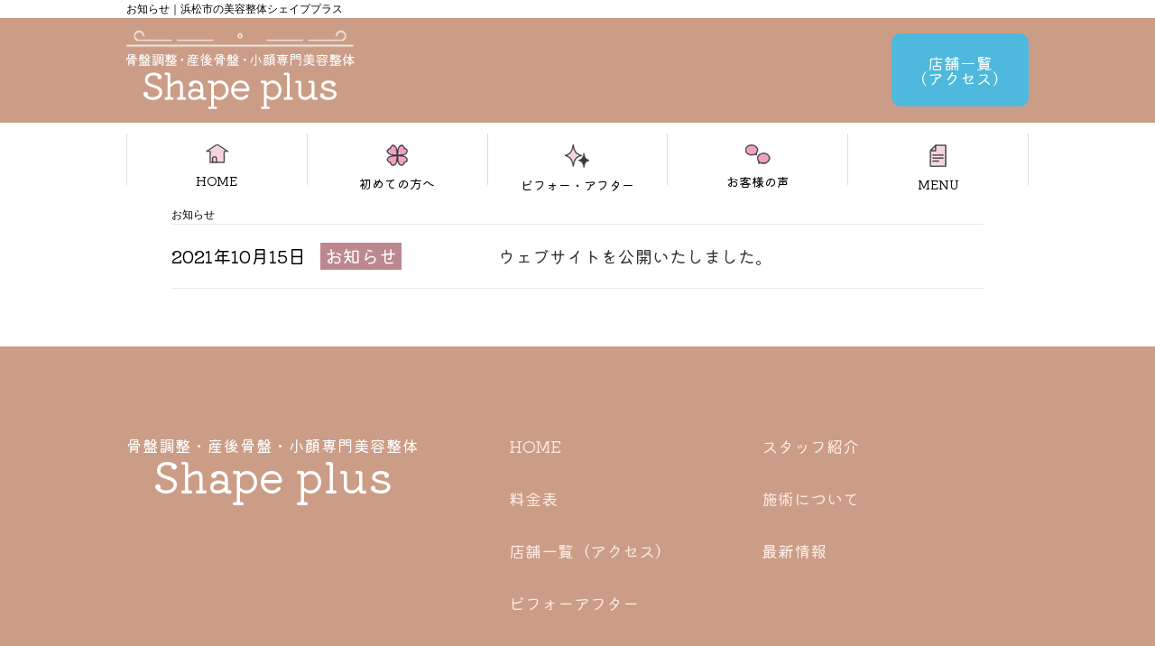

--- FILE ---
content_type: text/html; charset=UTF-8
request_url: https://shapeplus.jp/category/news/information/
body_size: 7325
content:
<!DOCTYPE html>
<html lang="ja"
	prefix="og: https://ogp.me/ns#" >
<head>
	<meta charset="UTF-8">
	
	<meta name="viewport" content="width=device-width">
    
		<!-- All in One SEO 4.1.5.3 -->
		<title>お知らせ | 浜松市で口コミ評判の美容整体シェイププラス </title>
		<meta name="description" content="【土日祝営業、P有】静岡県浜松市で口コミ評判の整体院。病院や他の整体に行っても良くならない症状に対し、骨格・骨盤矯正×姿勢矯正×深層筋調整で根本改善施術を行います。美容整体シェイププラス" />
		<meta name="robots" content="max-image-preview:large" />
		<link rel="canonical" href="https://shapeplus.jp/category/news/information/" />
		<script type="application/ld+json" class="aioseo-schema">
			{"@context":"https:\/\/schema.org","@graph":[{"@type":"WebSite","@id":"https:\/\/shapeplus.jp\/#website","url":"https:\/\/shapeplus.jp\/","name":"shape plus","description":"Just another WordPress site","inLanguage":"ja","publisher":{"@id":"https:\/\/shapeplus.jp\/#organization"}},{"@type":"Organization","@id":"https:\/\/shapeplus.jp\/#organization","name":"shape plus","url":"https:\/\/shapeplus.jp\/"},{"@type":"BreadcrumbList","@id":"https:\/\/shapeplus.jp\/category\/news\/information\/#breadcrumblist","itemListElement":[{"@type":"ListItem","@id":"https:\/\/shapeplus.jp\/#listItem","position":1,"item":{"@type":"WebPage","@id":"https:\/\/shapeplus.jp\/","name":"\u30db\u30fc\u30e0","description":"\u3010\u571f\u65e5\u795d\u55b6\u696d\u3001P\u6709\u3011\u9759\u5ca1\u770c\u6d5c\u677e\u5e02\u3067\u53e3\u30b3\u30df\u8a55\u5224\u306e\u6574\u4f53\u9662\u3002\u75c5\u9662\u3084\u4ed6\u306e\u6574\u4f53\u306b\u884c\u3063\u3066\u3082\u826f\u304f\u306a\u3089\u306a\u3044\u75c7\u72b6\u306b\u5bfe\u3057\u3001\u9aa8\u683c\u30fb\u9aa8\u76e4\u77ef\u6b63\u00d7\u59ff\u52e2\u77ef\u6b63\u00d7\u6df1\u5c64\u7b4b\u8abf\u6574\u3067\u6839\u672c\u6539\u5584\u65bd\u8853\u3092\u884c\u3044\u307e\u3059\u3002\u7f8e\u5bb9\u6574\u4f53\u30b7\u30a7\u30a4\u30d7\u30d7\u30e9\u30b9","url":"https:\/\/shapeplus.jp\/"},"nextItem":"https:\/\/shapeplus.jp\/category\/news\/#listItem"},{"@type":"ListItem","@id":"https:\/\/shapeplus.jp\/category\/news\/#listItem","position":2,"item":{"@type":"WebPage","@id":"https:\/\/shapeplus.jp\/category\/news\/","name":"\u6700\u65b0\u60c5\u5831","description":"\u3010\u571f\u65e5\u795d\u55b6\u696d\u3001P\u6709\u3011\u9759\u5ca1\u770c\u6d5c\u677e\u5e02\u4e2d\u533a\u3067\u53e3\u30b3\u30df\u8a55\u5224\u306e\u6574\u4f53\u9662\u3002\u75c5\u9662\u3084\u4ed6\u306e\u6574\u4f53\u306b\u884c\u3063\u3066\u3082\u826f\u304f\u306a\u3089\u306a\u3044\u75c7\u72b6\u306b\u5bfe\u3057\u3001\u9aa8\u683c\u30fb\u9aa8\u76e4\u77ef\u6b63\u00d7\u59ff\u52e2\u77ef\u6b63\u00d7\u6df1\u5c64\u7b4b\u8abf\u6574\u3067\u6839\u672c\u6539\u5584\u65bd\u8853\u3092\u884c\u3044\u307e\u3059\u3002\u7f8e\u5bb9\u6574\u4f53\u30b7\u30a7\u30a4\u30d7\u30d7\u30e9\u30b9","url":"https:\/\/shapeplus.jp\/category\/news\/"},"nextItem":"https:\/\/shapeplus.jp\/category\/news\/information\/#listItem","previousItem":"https:\/\/shapeplus.jp\/#listItem"},{"@type":"ListItem","@id":"https:\/\/shapeplus.jp\/category\/news\/information\/#listItem","position":3,"item":{"@type":"WebPage","@id":"https:\/\/shapeplus.jp\/category\/news\/information\/","name":"\u304a\u77e5\u3089\u305b","description":"\u3010\u571f\u65e5\u795d\u55b6\u696d\u3001P\u6709\u3011\u9759\u5ca1\u770c\u6d5c\u677e\u5e02\u4e2d\u533a\u3067\u53e3\u30b3\u30df\u8a55\u5224\u306e\u6574\u4f53\u9662\u3002\u75c5\u9662\u3084\u4ed6\u306e\u6574\u4f53\u306b\u884c\u3063\u3066\u3082\u826f\u304f\u306a\u3089\u306a\u3044\u75c7\u72b6\u306b\u5bfe\u3057\u3001\u9aa8\u683c\u30fb\u9aa8\u76e4\u77ef\u6b63\u00d7\u59ff\u52e2\u77ef\u6b63\u00d7\u6df1\u5c64\u7b4b\u8abf\u6574\u3067\u6839\u672c\u6539\u5584\u65bd\u8853\u3092\u884c\u3044\u307e\u3059\u3002\u7f8e\u5bb9\u6574\u4f53\u30b7\u30a7\u30a4\u30d7\u30d7\u30e9\u30b9","url":"https:\/\/shapeplus.jp\/category\/news\/information\/"},"previousItem":"https:\/\/shapeplus.jp\/category\/news\/#listItem"}]},{"@type":"CollectionPage","@id":"https:\/\/shapeplus.jp\/category\/news\/information\/#collectionpage","url":"https:\/\/shapeplus.jp\/category\/news\/information\/","name":"\u304a\u77e5\u3089\u305b | \u6d5c\u677e\u5e02\u4e2d\u533a\u3067\u53e3\u30b3\u30df\u8a55\u5224\u306e\u7f8e\u5bb9\u6574\u4f53\u30b7\u30a7\u30a4\u30d7\u30d7\u30e9\u30b9","description":"\u3010\u571f\u65e5\u795d\u55b6\u696d\u3001P\u6709\u3011\u9759\u5ca1\u770c\u6d5c\u677e\u5e02\u4e2d\u533a\u3067\u53e3\u30b3\u30df\u8a55\u5224\u306e\u6574\u4f53\u9662\u3002\u75c5\u9662\u3084\u4ed6\u306e\u6574\u4f53\u306b\u884c\u3063\u3066\u3082\u826f\u304f\u306a\u3089\u306a\u3044\u75c7\u72b6\u306b\u5bfe\u3057\u3001\u9aa8\u683c\u30fb\u9aa8\u76e4\u77ef\u6b63\u00d7\u59ff\u52e2\u77ef\u6b63\u00d7\u6df1\u5c64\u7b4b\u8abf\u6574\u3067\u6839\u672c\u6539\u5584\u65bd\u8853\u3092\u884c\u3044\u307e\u3059\u3002\u7f8e\u5bb9\u6574\u4f53\u30b7\u30a7\u30a4\u30d7\u30d7\u30e9\u30b9","inLanguage":"ja","isPartOf":{"@id":"https:\/\/shapeplus.jp\/#website"},"breadcrumb":{"@id":"https:\/\/shapeplus.jp\/category\/news\/information\/#breadcrumblist"}}]}
		</script>
		<!-- All in One SEO -->

<link href='https://fonts.gstatic.com' crossorigin='anonymous' rel='preconnect' />
<link rel="alternate" type="application/rss+xml" title="shape plus &raquo; フィード" href="https://shapeplus.jp/feed/" />
<link rel="alternate" type="application/rss+xml" title="shape plus &raquo; コメントフィード" href="https://shapeplus.jp/comments/feed/" />
<link rel="alternate" type="application/rss+xml" title="shape plus &raquo; お知らせ カテゴリーのフィード" href="https://shapeplus.jp/category/news/information/feed/" />
<style id='wp-img-auto-sizes-contain-inline-css' type='text/css'>
img:is([sizes=auto i],[sizes^="auto," i]){contain-intrinsic-size:3000px 1500px}
/*# sourceURL=wp-img-auto-sizes-contain-inline-css */
</style>
<style id='wp-emoji-styles-inline-css' type='text/css'>

	img.wp-smiley, img.emoji {
		display: inline !important;
		border: none !important;
		box-shadow: none !important;
		height: 1em !important;
		width: 1em !important;
		margin: 0 0.07em !important;
		vertical-align: -0.1em !important;
		background: none !important;
		padding: 0 !important;
	}
/*# sourceURL=wp-emoji-styles-inline-css */
</style>
<style id='wp-block-library-inline-css' type='text/css'>
:root{--wp-block-synced-color:#7a00df;--wp-block-synced-color--rgb:122,0,223;--wp-bound-block-color:var(--wp-block-synced-color);--wp-editor-canvas-background:#ddd;--wp-admin-theme-color:#007cba;--wp-admin-theme-color--rgb:0,124,186;--wp-admin-theme-color-darker-10:#006ba1;--wp-admin-theme-color-darker-10--rgb:0,107,160.5;--wp-admin-theme-color-darker-20:#005a87;--wp-admin-theme-color-darker-20--rgb:0,90,135;--wp-admin-border-width-focus:2px}@media (min-resolution:192dpi){:root{--wp-admin-border-width-focus:1.5px}}.wp-element-button{cursor:pointer}:root .has-very-light-gray-background-color{background-color:#eee}:root .has-very-dark-gray-background-color{background-color:#313131}:root .has-very-light-gray-color{color:#eee}:root .has-very-dark-gray-color{color:#313131}:root .has-vivid-green-cyan-to-vivid-cyan-blue-gradient-background{background:linear-gradient(135deg,#00d084,#0693e3)}:root .has-purple-crush-gradient-background{background:linear-gradient(135deg,#34e2e4,#4721fb 50%,#ab1dfe)}:root .has-hazy-dawn-gradient-background{background:linear-gradient(135deg,#faaca8,#dad0ec)}:root .has-subdued-olive-gradient-background{background:linear-gradient(135deg,#fafae1,#67a671)}:root .has-atomic-cream-gradient-background{background:linear-gradient(135deg,#fdd79a,#004a59)}:root .has-nightshade-gradient-background{background:linear-gradient(135deg,#330968,#31cdcf)}:root .has-midnight-gradient-background{background:linear-gradient(135deg,#020381,#2874fc)}:root{--wp--preset--font-size--normal:16px;--wp--preset--font-size--huge:42px}.has-regular-font-size{font-size:1em}.has-larger-font-size{font-size:2.625em}.has-normal-font-size{font-size:var(--wp--preset--font-size--normal)}.has-huge-font-size{font-size:var(--wp--preset--font-size--huge)}.has-text-align-center{text-align:center}.has-text-align-left{text-align:left}.has-text-align-right{text-align:right}.has-fit-text{white-space:nowrap!important}#end-resizable-editor-section{display:none}.aligncenter{clear:both}.items-justified-left{justify-content:flex-start}.items-justified-center{justify-content:center}.items-justified-right{justify-content:flex-end}.items-justified-space-between{justify-content:space-between}.screen-reader-text{border:0;clip-path:inset(50%);height:1px;margin:-1px;overflow:hidden;padding:0;position:absolute;width:1px;word-wrap:normal!important}.screen-reader-text:focus{background-color:#ddd;clip-path:none;color:#444;display:block;font-size:1em;height:auto;left:5px;line-height:normal;padding:15px 23px 14px;text-decoration:none;top:5px;width:auto;z-index:100000}html :where(.has-border-color){border-style:solid}html :where([style*=border-top-color]){border-top-style:solid}html :where([style*=border-right-color]){border-right-style:solid}html :where([style*=border-bottom-color]){border-bottom-style:solid}html :where([style*=border-left-color]){border-left-style:solid}html :where([style*=border-width]){border-style:solid}html :where([style*=border-top-width]){border-top-style:solid}html :where([style*=border-right-width]){border-right-style:solid}html :where([style*=border-bottom-width]){border-bottom-style:solid}html :where([style*=border-left-width]){border-left-style:solid}html :where(img[class*=wp-image-]){height:auto;max-width:100%}:where(figure){margin:0 0 1em}html :where(.is-position-sticky){--wp-admin--admin-bar--position-offset:var(--wp-admin--admin-bar--height,0px)}@media screen and (max-width:600px){html :where(.is-position-sticky){--wp-admin--admin-bar--position-offset:0px}}
/*wp_block_styles_on_demand_placeholder:697b5f2a39597*/
/*# sourceURL=wp-block-library-inline-css */
</style>
<style id='classic-theme-styles-inline-css' type='text/css'>
/*! This file is auto-generated */
.wp-block-button__link{color:#fff;background-color:#32373c;border-radius:9999px;box-shadow:none;text-decoration:none;padding:calc(.667em + 2px) calc(1.333em + 2px);font-size:1.125em}.wp-block-file__button{background:#32373c;color:#fff;text-decoration:none}
/*# sourceURL=/wp-includes/css/classic-themes.min.css */
</style>
<link rel='stylesheet' id='main-css-css' href='https://shapeplus.jp/wp-content/cache/autoptimize/css/autoptimize_single_3593988c8a1f0a006b0271bc7952ffb2.css?ver=6.9' type='text/css' media='all' />
<link rel="https://api.w.org/" href="https://shapeplus.jp/wp-json/" /><link rel="alternate" title="JSON" type="application/json" href="https://shapeplus.jp/wp-json/wp/v2/categories/4" /><link rel="EditURI" type="application/rsd+xml" title="RSD" href="https://shapeplus.jp/xmlrpc.php?rsd" />
<meta name="generator" content="WordPress 6.9" />
<noscript><style>.lazyload[data-src]{display:none !important;}</style></noscript><style>.lazyload{background-image:none !important;}.lazyload:before{background-image:none !important;}</style><!-- Google Tag Manager -->
<script>(function(w,d,s,l,i){w[l]=w[l]||[];w[l].push({'gtm.start':
new Date().getTime(),event:'gtm.js'});var f=d.getElementsByTagName(s)[0],
j=d.createElement(s),dl=l!='dataLayer'?'&l='+l:'';j.async=true;j.src=
'https://www.googletagmanager.com/gtm.js?id='+i+dl;f.parentNode.insertBefore(j,f);
})(window,document,'script','dataLayer','GTM-MQHT79M');</script>
<!-- End Google Tag Manager -->
</head>
<body class="archive category category-information category-4 wp-theme-shapeplus">
<script data-cfasync="false">var ewww_webp_supported=false;</script>
<!-- Google Tag Manager (noscript) -->
<noscript><iframe 
height="0" width="0" style="display:none;visibility:hidden" data-src="https://www.googletagmanager.com/ns.html?id=GTM-MQHT79M" class="lazyload"></iframe></noscript>
<!-- End Google Tag Manager (noscript) -->
	<h1>
			お知らせ｜浜松市の美容整体シェイププラス		</h1>
	<header id="global-nav">
		<div class="header_contents">
			<div class="header_logo">
				<a href="https://shapeplus.jp">
					<img src="https://shapeplus.jp/wp-content/themes/shape%20plus/images/logo_white.png" width="253" height="87" alt="骨盤調整・産後骨盤・小顔専門美容整体　Shape plus">
				</a></div>
			
		<!--ハンバーガーメニュー-->
		<button type="button" id = "global-navs"class="btn js-btn global-nav">
			<span class="btn-line"></span>
		  </button>
		  <nav>
			<ul class="menu">
			  <li><a class="menu-list" href="https://shapeplus.jp">HOME</a></li>
					  <li><a class="menu-list" href="https://shapeplus.jp/price">料金表</a></li>
			  <li><a class="menu-list" href="https://shapeplus.jp/first">初めての方へ</a></li>
			  <li><a class="menu-list" href="https://shapeplus.jp/access">店舗一覧（アクセス）</a></li>
			  <li><a class="menu-list" href="https://shapeplus.jp/before_after">ビフォー・アフター</a></li>
			  <li><a class="menu-list" href="https://shapeplus.jp/voice">お客様の声</a></li>
			  <li><a class="menu-list" href="https://shapeplus.jp/staff">スタッフ紹介</a></li>
			  <li><a class="menu-list" href="https://shapeplus.jp/worries">MENU</a></li>
			</ul>
		  </nav>
		<!--/ハンバーガーメニュー-->
			<div class="header_contents_rigt">
				<!--<div class="header_businessHours-box">
					<img class="header_businessHours-table lazyload" src="[data-uri]" alt="" data-src="https://shapeplus.jp/wp-content/themes/shape%20plus/images/businessHours.png"><noscript><img class="header_businessHours-table" src="https://shapeplus.jp/wp-content/themes/shape%20plus/images/businessHours.png" alt="" data-eio="l"></noscript>
					<p>静岡県浜松市佐藤町3丁目23-5</p>
				</div>-->
				<!--<a href="https://lin.ee/vTMqHdj" target="_blank" rel="noopener noreferrer" class="header_contact-btn"><p>24時間<br>LINE予約は<br>こちら＞</p></a>-->
				<a href="https://shapeplus.jp/access/" class="header_net-btn" rel="noopener noreferrer">
						<p>店舗一覧<br>（アクセス）</p>
				</a>

			</div>
		</div>
	</header>
	<div class="home_topMenu">
	<a class="home_topMenu-Home home_topMenu-content" href="https://shapeplus.jp">
				<img class="topMenu-img lazyload" src="[data-uri]" alt="HOME" data-src="https://shapeplus.jp/wp-content/themes/shape%20plus/images/HOME.png"><noscript><img class="topMenu-img" src="https://shapeplus.jp/wp-content/themes/shape%20plus/images/HOME.png" alt="HOME" data-eio="l"></noscript>
				<p>HOME</p>
			</a>
			<a class="home_topMenu-Beginners home_topMenu-content" href="https://shapeplus.jp/first">
				<img class="topMenu-img lazyload" src="[data-uri]" alt="初めての方へ" data-src="https://shapeplus.jp/wp-content/themes/shape%20plus/images/new-visiter.png"><noscript><img class="topMenu-img" src="https://shapeplus.jp/wp-content/themes/shape%20plus/images/new-visiter.png" alt="初めての方へ" data-eio="l"></noscript>
				<p>初めての方へ</p>
			</a>
			<a class="home_topMenu-BeforeAfter home_topMenu-content" href="https://shapeplus.jp/before_after">
				<img class="topMenu-img lazyload" src="[data-uri]" alt="ビフォー・アフター" data-src="https://shapeplus.jp/wp-content/themes/shape%20plus/images/home-before-after.png"><noscript><img class="topMenu-img" src="https://shapeplus.jp/wp-content/themes/shape%20plus/images/home-before-after.png" alt="ビフォー・アフター" data-eio="l"></noscript>
				<p>ビフォー・アフター</p>
			</a>
			<a class="home_topMenu-Customer home_topMenu-content" href="https://shapeplus.jp/voice">
				<img class="topMenu-img lazyload" src="[data-uri]" alt="お客様の声" data-src="https://shapeplus.jp/wp-content/themes/shape%20plus/images/top-voice.png"><noscript><img class="topMenu-img" src="https://shapeplus.jp/wp-content/themes/shape%20plus/images/top-voice.png" alt="お客様の声" data-eio="l"></noscript>
				<p>お客様の声</p>
			</a>
			<a class="home_topMenu-Menu home_topMenu-content" href="https://shapeplus.jp/worries">
				<img class="topMenu-img lazyload" src="[data-uri]" alt="MENU" data-src="https://shapeplus.jp/wp-content/themes/shape%20plus/images/MENU.png"><noscript><img class="topMenu-img" src="https://shapeplus.jp/wp-content/themes/shape%20plus/images/MENU.png" alt="MENU" data-eio="l"></noscript>
				<p>MENU</p>
			</a>
		</div>
        <div class="archive-container">
    <h1>お知らせ</h1>
    <div class="archive-content">
                                        <div class="archive-main">
            <dl>
                <dt>
                    <time class="date">2021年10月15日</time>
                    <p class="category_name"><a href="https://shapeplus.jp/category/news/information/">お知らせ</a></p>
                </dt>
                <dd class="news_title">
                    <a href="https://shapeplus.jp/news/information/78/">ウェブサイトを公開いたしました。</a>
                </dd>
            </dl>
        </div>
                         
            </div>
</div>
<footer>
			<div class="footer_manu">
				<div class="footer_manu-left">
					<h3>骨盤調整・産後骨盤・小顔専門美容整体<br>
						<span>Shape plus</span>
					</h3>
				</div>
				<div class="footer_manu-center">
					<a href="https://shapeplus.jp">HOME</a>
					<a href="https://shapeplus.jp/price">料金表</a>
					<a href="https://shapeplus.jp/access">店舗一覧（アクセス）</a>
					<a href="https://shapeplus.jp/before_after">ビフォーアフター</a>
					<a href="https://shapeplus.jp/voice">お客様の声</a>
					<a href="https://shapeplus.jp/first">初めての方へ</a>
				</div>
				<div class="footer_manu-right">
					<a href="https://shapeplus.jp/staff">スタッフ紹介</a>
					<a href="https://shapeplus.jp/worries">施術について</a>
										<a href="https://shapeplus.jp/category/news/">最新情報</a>
				</div>
			</div>
			<div class="copyright">
				<p>©Shape Plus</p>
			</div>
			
		</footer>
		<div id="sp-fttap" class="reflection-img">
						<ul class="clearfix">
	
				<li class="tap01"><a href="https://shapeplus.jp/access/" rel="noopener noreferrer"><img src="[data-uri]" alt="店舗一覧（アクセス）" data-src="https://shapeplus.jp/wp-content/themes/shape%20plus/images/web_bn_sp.png" class="lazyload"><noscript><img src="https://shapeplus.jp/wp-content/themes/shape%20plus/images/web_bn_sp.png" alt="店舗一覧（アクセス）" data-eio="l"></noscript></a></li>
			</ul>
			<!--<ul class="clearfix">
	
				<li class="tap01"><a href="https://shapeplus.jp/access/" rel="noopener noreferrer"><img src="[data-uri]" alt="店舗一覧（アクセス）" data-src="https://shapeplus.jp/wp-content/themes/shape%20plus/images/web_bn.png" class="lazyload"><noscript><img src="https://shapeplus.jp/wp-content/themes/shape%20plus/images/web_bn.png" alt="店舗一覧（アクセス）" data-eio="l"></noscript></a></li>
				<li class="tap02"><a href="https://lin.ee/vTMqHdj" target="_blank" rel="noopener noreferrer"><img src="[data-uri]" width="240" height="68" target="_blank" alt="line予約" data-src="https://shapeplus.jp/wp-content/uploads/2021/11/LINE_typeA-e1642412794890.png" loading="lazy" class="lazyload"><noscript><img src="https://shapeplus.jp/wp-content/uploads/2021/11/LINE_typeA-e1642412794890.png" width="240" height="68" target="_blank" alt="line予約" data-eio="l"></noscript></a></li>
			</ul>-->
			<div class="reflection"></div>
		</div>
		<script type="speculationrules">
{"prefetch":[{"source":"document","where":{"and":[{"href_matches":"/*"},{"not":{"href_matches":["/wp-*.php","/wp-admin/*","/wp-content/uploads/*","/wp-content/*","/wp-content/plugins/*","/wp-content/themes/shape%20plus/*","/*\\?(.+)"]}},{"not":{"selector_matches":"a[rel~=\"nofollow\"]"}},{"not":{"selector_matches":".no-prefetch, .no-prefetch a"}}]},"eagerness":"conservative"}]}
</script>
<script type="text/javascript" id="eio-lazy-load-js-before">
/* <![CDATA[ */
var eio_lazy_vars = {"exactdn_domain":"","skip_autoscale":0,"threshold":0};
//# sourceURL=eio-lazy-load-js-before
/* ]]> */
</script>



<script id="wp-emoji-settings" type="application/json">
{"baseUrl":"https://s.w.org/images/core/emoji/17.0.2/72x72/","ext":".png","svgUrl":"https://s.w.org/images/core/emoji/17.0.2/svg/","svgExt":".svg","source":{"concatemoji":"https://shapeplus.jp/wp-includes/js/wp-emoji-release.min.js?ver=6.9"}}
</script>
<script type="module">
/* <![CDATA[ */
/*! This file is auto-generated */
const a=JSON.parse(document.getElementById("wp-emoji-settings").textContent),o=(window._wpemojiSettings=a,"wpEmojiSettingsSupports"),s=["flag","emoji"];function i(e){try{var t={supportTests:e,timestamp:(new Date).valueOf()};sessionStorage.setItem(o,JSON.stringify(t))}catch(e){}}function c(e,t,n){e.clearRect(0,0,e.canvas.width,e.canvas.height),e.fillText(t,0,0);t=new Uint32Array(e.getImageData(0,0,e.canvas.width,e.canvas.height).data);e.clearRect(0,0,e.canvas.width,e.canvas.height),e.fillText(n,0,0);const a=new Uint32Array(e.getImageData(0,0,e.canvas.width,e.canvas.height).data);return t.every((e,t)=>e===a[t])}function p(e,t){e.clearRect(0,0,e.canvas.width,e.canvas.height),e.fillText(t,0,0);var n=e.getImageData(16,16,1,1);for(let e=0;e<n.data.length;e++)if(0!==n.data[e])return!1;return!0}function u(e,t,n,a){switch(t){case"flag":return n(e,"\ud83c\udff3\ufe0f\u200d\u26a7\ufe0f","\ud83c\udff3\ufe0f\u200b\u26a7\ufe0f")?!1:!n(e,"\ud83c\udde8\ud83c\uddf6","\ud83c\udde8\u200b\ud83c\uddf6")&&!n(e,"\ud83c\udff4\udb40\udc67\udb40\udc62\udb40\udc65\udb40\udc6e\udb40\udc67\udb40\udc7f","\ud83c\udff4\u200b\udb40\udc67\u200b\udb40\udc62\u200b\udb40\udc65\u200b\udb40\udc6e\u200b\udb40\udc67\u200b\udb40\udc7f");case"emoji":return!a(e,"\ud83e\u1fac8")}return!1}function f(e,t,n,a){let r;const o=(r="undefined"!=typeof WorkerGlobalScope&&self instanceof WorkerGlobalScope?new OffscreenCanvas(300,150):document.createElement("canvas")).getContext("2d",{willReadFrequently:!0}),s=(o.textBaseline="top",o.font="600 32px Arial",{});return e.forEach(e=>{s[e]=t(o,e,n,a)}),s}function r(e){var t=document.createElement("script");t.src=e,t.defer=!0,document.head.appendChild(t)}a.supports={everything:!0,everythingExceptFlag:!0},new Promise(t=>{let n=function(){try{var e=JSON.parse(sessionStorage.getItem(o));if("object"==typeof e&&"number"==typeof e.timestamp&&(new Date).valueOf()<e.timestamp+604800&&"object"==typeof e.supportTests)return e.supportTests}catch(e){}return null}();if(!n){if("undefined"!=typeof Worker&&"undefined"!=typeof OffscreenCanvas&&"undefined"!=typeof URL&&URL.createObjectURL&&"undefined"!=typeof Blob)try{var e="postMessage("+f.toString()+"("+[JSON.stringify(s),u.toString(),c.toString(),p.toString()].join(",")+"));",a=new Blob([e],{type:"text/javascript"});const r=new Worker(URL.createObjectURL(a),{name:"wpTestEmojiSupports"});return void(r.onmessage=e=>{i(n=e.data),r.terminate(),t(n)})}catch(e){}i(n=f(s,u,c,p))}t(n)}).then(e=>{for(const n in e)a.supports[n]=e[n],a.supports.everything=a.supports.everything&&a.supports[n],"flag"!==n&&(a.supports.everythingExceptFlag=a.supports.everythingExceptFlag&&a.supports[n]);var t;a.supports.everythingExceptFlag=a.supports.everythingExceptFlag&&!a.supports.flag,a.supports.everything||((t=a.source||{}).concatemoji?r(t.concatemoji):t.wpemoji&&t.twemoji&&(r(t.twemoji),r(t.wpemoji)))});
//# sourceURL=https://shapeplus.jp/wp-includes/js/wp-emoji-loader.min.js
/* ]]> */
</script>
	<script defer src="https://shapeplus.jp/wp-content/cache/autoptimize/js/autoptimize_4d8aa9a5531dd797ca13a096c4ae33ea.js"></script></body>
</html>

--- FILE ---
content_type: text/css
request_url: https://shapeplus.jp/wp-content/cache/autoptimize/css/autoptimize_single_3593988c8a1f0a006b0271bc7952ffb2.css?ver=6.9
body_size: 9858
content:
@charset "UTF-8";@font-face{font-family:"Kiwi Maru";font-style:normal;font-weight:400;src:url(//shapeplus.jp/wp-content/themes/shape%20plus/./font/kiwi-maru-v7-japanese-regular.eot);src:local(""),url(//shapeplus.jp/wp-content/themes/shape%20plus/./font/kiwi-maru-v7-japanese-regular.eot?#iefix) format("embedded-opentype"),url(//shapeplus.jp/wp-content/themes/shape%20plus/./font/kiwi-maru-v7-japanese-regular.woff2) format("woff2"),url(//shapeplus.jp/wp-content/themes/shape%20plus/./font/kiwi-maru-v7-japanese-regular.woff) format("woff"),url(//shapeplus.jp/wp-content/themes/shape%20plus/./font/kiwi-maru-v7-japanese-regular.ttf) format("truetype"),url(//shapeplus.jp/wp-content/themes/shape%20plus/./font/kiwi-maru-v7-japanese-regular.svg#KiwiMaru) format("svg");font-display:swap}html,body,div,span,object,iframe,h1,h2,h3,h4,h5,h6,p,blockquote,pre,abbr,address,cite,code,del,dfn,em,img,ins,kbd,q,samp,small,strong,sub,sup,var,b,i,dl,dt,dd,ol,ul,li,fieldset,form,label,legend,table,caption,tbody,tfoot,thead,tr,th,td,article,aside,canvas,details,figcaption,figure,footer,header,hgroup,menu,nav,section,summary,time,mark,audio,video{margin:0;padding:0;border:0;outline:0;font-size:62.5%;vertical-align:baseline;background:0 0;font-family:"Kiwi Maru",serif}body{line-height:1;width:100%;min-height:100%;margin:0}input{-webkit-appearance:none}article,aside,details,figcaption,figure,footer,header,hgroup,menu,nav,section{display:block}nav ul{list-style:none}blockquote,q{quotes:none}blockquote:before,blockquote:after,q:before,q:after{content:"";content:none}a{margin:0;padding:0;font-size:100%;vertical-align:baseline;background:0 0;text-decoration:none;cursor:pointer}ins{background-color:#ff9;color:#000;text-decoration:none}mark{background-color:#ff9;color:#000;font-style:italic;font-weight:700}del{text-decoration:line-through}abbr[title],dfn[title]{border-bottom:1px dotted;cursor:help}table{border-collapse:collapse;border-spacing:0}hr{display:block;height:1px;border:0;border-top:1px solid #ccc;margin:1em 0;padding:0}input,select{vertical-align:middle}img{width:100%;height:auto}li{list-style:none}.home_content-top{display:flex;align-items:flex-start;justify-content:space-around;max-width:680px;margin:35px auto 53px}.home_content-top-inner{width:calc(100%/3 - 24px);margin-right:36px}.home_content-top-inner:last-child{margin-right:0}h1{max-width:1000px;margin:4px auto;font-size:1.2rem;font-family:Arial,"ヒラギノ角ゴ Pro W3","Hiragino Kaku Gothic Pro W3","メイリオ",Meiryo,"ＭＳ Ｐゴシック",sans-serif;padding:0 5%;font-weight:400}h1>span{max-width:1000px;margin:4px auto;font-size:1.2rem;font-family:Arial,"ヒラギノ角ゴ Pro W3","Hiragino Kaku Gothic Pro W3","メイリオ",Meiryo,"ＭＳ Ｐゴシック",sans-serif}header{height:115.5px;background-color:#cb9d87}.header_contents{max-width:1000px;display:-webkit-box;display:-ms-flexbox;display:flex;margin:0 auto;-webkit-box-pack:justify;-ms-flex-pack:justify;justify-content:space-between;-webkit-box-align:center;-ms-flex-align:center;align-items:center;height:inherit;padding:0 5%}.header_logo{width:253px;margin-right:24px}.header_contents_rigt{display:-webkit-box;display:-ms-flexbox;display:flex;-webkit-box-align:center;-ms-flex-align:center;align-items:center}.topMenu-net_img{margin-left:8px;max-width:200px}.header_businessHours-box{margin-right:9px}.header_businessHours-table{width:344.13px;margin-bottom:6px}.header_businessHours-box p{font-size:1.5rem;font-family:"游ゴシック","Yu Gothic","游ゴシック体",YuGothic,sans-serif;font-weight:700;color:#575757;letter-spacing:.1rem}.header_contact-btn{background-color:#00b900;width:152px;height:81.25px;border-radius:10px;display:-ms-grid;display:grid;place-items:center}.header_net-btn{background-color:#4eb9dc;width:152px;height:81.25px;border-radius:10px;display:-ms-grid;display:grid;place-items:center;margin-left:8px}.header_contact-btn p,.header_net-btn p{color:#fff;font-size:1.75rem;text-align:center}.home-container{max-width:1000px;margin:auto}.home_topMenu{display:-webkit-box;display:-ms-flexbox;display:flex;height:57px;margin-top:12px;margin-bottom:27px;max-width:1000px;margin:12px auto 27px}.home_topMenu-content{width:20%;text-align:center;padding-top:12px;border-left:1px solid #ddd;border-right:1px solid #ddd}.home_topMenu-content+.home_topMenu-content{border-left:0;border-right:1px solid #ddd}.topMenu-img{margin-bottom:11px}.home_topMenu-content p{font-size:1.4rem;color:#000}.home_topMenu-Home img{width:25px}.home_topMenu-Beginners img{width:24px}.home_topMenu-BeforeAfter img{width:27px}.home_topMenu-Customer img{width:28px}.home_topMenu-Menu img{width:19px}footer{background-color:#cb9d87}.footer_manu{display:-webkit-box;display:-ms-flexbox;display:flex;max-width:1000px;margin:auto;color:#fcebe2;padding:101px 5% 0;margin-bottom:49px}.footer_manu-left h3{color:#fff;font-size:1.75rem;font-weight:400;text-align:center;margin-bottom:51px}.footer_manu-left span{font-size:4.8rem;color:#fff}.footer_manu-left p{font-size:1.6rem;font-family:"游ゴシック","Yu Gothic","游ゴシック体",YuGothic,sans-serif;color:#fff}.footer_manu-center{margin-left:100px}.footer_manu-center a{display:block;color:#fcebe2;font-size:1.8rem;margin-bottom:40px}.footer_manu-right a{display:block;color:#fcebe2;font-size:1.8rem;margin-bottom:40px}.copyright{text-align:center;color:#fff;padding-bottom:13px}.footer_manu-right{margin-left:100px}.navi_adjust{display:inline-block;font-size:2rem}.mobile_net{max-width:270px;margin:12px auto 8px;display:block}#sp-fttap{display:none}#sp-fttap ul li.tap00{text-align:center;font-size:2rem}.clearfix{padding:4% 1% 1%;background-color:rgba(255,255,255,.8);display:flex;-webkit-box-pack:center;-ms-flex-pack:center;justify-content:center;-webkit-box-align:end;-ms-flex-align:end;align-items:end}#sp-fttap ul li.tap01{float:left;margin-bottom:5px}#sp-fttap ul li.tap02{width:49%;float:right;margin-bottom:5px}img{width:100%}.clearfix:after{content:".";display:block;height:0;clear:both;visibility:hidden}.reflection{height:100%;width:30px;position:absolute;top:-180px;left:0;background-color:#fff;opacity:0;transform:rotate(45deg);animation:reflection 2s ease-in-out infinite;-webkit-transform:rotate(45deg);-webkit-animation:reflection 2s ease-in-out infinite;-moz-transform:rotate(45deg);-moz-animation:reflection 2s ease-in-out infinite;-ms-transform:rotate(45deg);-ms-animation:reflection 2s ease-in-out infinite;-o-transform:rotate(45deg);-o-animation:reflection 2s ease-in-out infinite;pointer-events:none}@-webkit-keyframes reflection{0%{-webkit-transform:scale(0) rotate(45deg);transform:scale(0) rotate(45deg);opacity:0}30%{-webkit-transform:scale(0) rotate(45deg);transform:scale(0) rotate(45deg);opacity:.5}31%{-webkit-transform:scale(4) rotate(45deg);transform:scale(4) rotate(45deg);opacity:1}100%{-webkit-transform:scale(50) rotate(45deg);transform:scale(50) rotate(45deg);opacity:0}}@keyframes reflection{0%{-webkit-transform:scale(0) rotate(45deg);transform:scale(0) rotate(45deg);opacity:0}30%{-webkit-transform:scale(0) rotate(45deg);transform:scale(0) rotate(45deg);opacity:.5}31%{-webkit-transform:scale(4) rotate(45deg);transform:scale(4) rotate(45deg);opacity:1}100%{-webkit-transform:scale(50) rotate(45deg);transform:scale(50) rotate(45deg);opacity:0}}@media screen and (max-width:500px){#sp-fttap{display:block;z-index:5;position:fixed;bottom:0;width:100%}.reflection-img{position:relative;overflow:hidden}.content-width .home-content-mobile-title{display:none}}@media screen and (max-width:940px){.header_contents_rigt{-webkit-box-align:center;-ms-flex-align:center;align-items:center}.header_businessHours-table{width:220px}.header_businessHours-box p{font-size:.5rem}.footer_manu-left h3{font-size:1rem}.footer_manu-left span{font-size:3rem}.footer_manu-left p{font-size:1rem}.footer_manu-center{margin-left:50px}}@media screen and (max-width:768px){h1{font-size:1rem;padding:0 1%}h1>span{font-size:1rem}#global-nav{position:sticky !important;top:0;left:0}.header_businessHours-box,.home_topMenu,.header_contact-btn,.header_net-btn{display:none}header{margin-bottom:10px;height:80px}.header_logo{width:150px}.br-768_none{display:none}.footer_manu{padding:40px 5% 0;margin-bottom:20px;-webkit-box-pack:center;-ms-flex-pack:center;justify-content:center}.footer_manu-left h3{margin-bottom:16px}.footer_manu-center,.footer_manu-right{display:none}}@media screen and (max-width:940px){.header_contents_rigt{-webkit-box-align:center;-ms-flex-align:center;align-items:center}.header_businessHours-table{width:220px}.header_businessHours-box p{font-size:.5rem}.footer_manu-left h3{font-size:1rem}.footer_manu-left span{font-size:3rem}.footer_manu-left p{font-size:1rem}.footer_manu-center{margin-left:50px}}@media screen and (max-width:768px){.header_businessHours-box,.home_topMenu,.header_contact-btn,.header_net-btn{display:none}header{margin-bottom:10px;height:80px}.header_logo{width:150px}.topMenu-net_img{display:none}.footer_manu{padding:40px 5% 0;margin-bottom:20px;-webkit-box-pack:center;-ms-flex-pack:center;justify-content:center}.footer_manu-left h3{margin-bottom:16px}.footer_manu-center,.footer_manu-right{display:none}}button{-webkit-appearance:none;-moz-appearance:none;appearance:none;vertical-align:middle;border:0;background:0 0;outline:0;border-radius:0;text-align:inherit}button:hover{cursor:pointer}.header_contents #global-navs{display:none}@media screen and (max-width:769px){body #global-navs.btn{position:absolute;right:0;width:58px;height:48px;display:-webkit-box;display:-ms-flexbox;display:flex;-webkit-box-pack:center;-ms-flex-pack:center;justify-content:center;-webkit-box-align:center;-ms-flex-align:center;align-items:center;z-index:102}}.btn-line{width:100%;height:3px;background-color:#e4cb7b;position:relative;-webkit-transition:.2s;transition:.2s}.btn-line:before,.btn-line:after{content:"";position:absolute;width:100%;height:100%;background-color:#e4cb7b;-webkit-transition:.2s;transition:.2s}.btn-line:before{-webkit-transform:translateY(-16px);transform:translateY(-16px)}.btn-line:after{-webkit-transform:translateY(16px);transform:translateY(16px)}.btn-line.open{background-color:transparent}.btn-line.open:before,.btn-line.open:after{content:"";-webkit-transition:.2s;transition:.2s}.btn-line.open:before{-webkit-transform:rotate(45deg);transform:rotate(45deg)}.btn-line.open:after{-webkit-transform:rotate(-45deg);transform:rotate(-45deg)}.menu{position:fixed;top:0;left:0;width:100%;height:100vh;visibility:hidden;opacity:0;display:-webkit-box;display:-ms-flexbox;display:flex;-webkit-box-orient:vertical;-webkit-box-direction:normal;-ms-flex-direction:column;flex-direction:column;color:#efefef;background-color:#fff;-webkit-transition:opacity .3s;transition:opacity .3s;z-index:101}.menu-list{width:100%;height:56px;display:-webkit-box;display:-ms-flexbox;display:flex;-webkit-box-pack:center;-ms-flex-pack:center;justify-content:center;-webkit-box-align:center;-ms-flex-align:center;align-items:center;font-size:2rem;color:#000}.menu.open{visibility:visible;opacity:1;-webkit-transition:opacity .5s;transition:opacity .5s;padding-top:56px}.hamburger_contact-btn{background-color:#00b900;color:#fff;width:80%;margin:0 auto;border-radius:10px;overflow:hidden;margin-top:30px;padding:16px 20px;-webkit-box-sizing:border-box;box-sizing:border-box;text-align:center;font-size:2rem;line-height:1.4}@media screen and (min-width:769px){.btn,.menu{display:none}}.adjust{display:inline-block}.home-container{max-width:1000px;margin:auto}.home_topMenu{display:-webkit-box;display:-ms-flexbox;display:flex;height:57px;margin-top:12px;margin-bottom:27px}.home_topMenu-content{width:20%;text-align:center;padding-top:12px;border-left:1px solid #ddd;border-right:1px solid #ddd}.home_topMenu-content+.home_topMenu-content{border-left:0;border-right:1px solid #ddd}.topMenu-img{margin-bottom:11px}.home_topMenu-content p{font-size:1.4rem}.home_topMenu-Home img{width:25px}.home_topMenu-Beginners img{width:24px}.home_topMenu-BeforeAfter img{width:27px}.home_topMenu-Customer img{width:28px}.home_topMenu-Menu img{width:19px}.home_mainVisual{position:relative;margin-bottom:56px}.home_mainVisual .top-head{font-size:3.6rem;font-weight:400;line-height:54px;position:absolute;bottom:5%;left:2%;text-shadow:#fff 2px 0px 7px,#fff -2px 0px 7px,#fff 0px -2px 7px,#fff -2px 0px 7px,#fff 2px 2px 7px,#fff -2px 2px 7px,#fff 2px -2px 7px,#fff -2px -2px 7px,#fff 1px 2px 7px,#fff -1px 2px 7px,#fff 1px -2px 7px,#fff -1px -2px 7px,#fff 2px 1px 7px,#fff -2px 1px 7px,#fff 2px -1px 7px,#fff -2px -1px 7px,#fff 1px 1px 7px,#fff -1px 1px 7px,#fff 1px -1px 7px,#fff -1px -1px 7px}.marker{font-size:4.6rem;background:-webkit-gradient(linear,left top,left bottom,color-stop(60%,transparent),color-stop(60%,#fedbdb));background:linear-gradient(transparent 60%,#fedbdb 60%)}.home_mainVisual_paragraph-right{line-height:41px;position:absolute;top:19%;right:0;text-align:right}.home_mainVisual_paragraph-right p{font-size:2.7rem;background-color:#fff;opacity:.7;padding:6px 12px;margin-bottom:16px;display:inline-block}.mible-mainVIsual{display:none}@media screen and (max-width:500px){.mible-mainVIsual{display:block;margin:80px calc(50% - 50vw) 10px}.mible-mainVIsual.m_fixed{margin-top:0}.home_mainVisual{display:none}}@media screen and (max-width:330px){.menu-list{height:50px}}.home-content-title{font-size:3.5rem;text-align:center;margin-bottom:32px;font-weight:400}.home-content-title>span{font-size:3.5rem;font-weight:400}.contact-btn{margin:0 auto;width:-webkit-fit-content;width:-moz-fit-content;width:fit-content;margin-bottom:79px;display:-webkit-box;display:-ms-flexbox;display:flex}.contact-btn a{width:50%;margin:0 10px}.home_h2{font-size:3.2rem;font-weight:400;text-align:center}.home_h2:before{content:"";display:inline-block;width:50px;height:32px;background-image:url(//shapeplus.jp/wp-content/themes/shape%20plus/images/grass_Left.jpg);background-size:contain;vertical-align:middle}.home_h2:after{content:"";display:inline-block;width:50px;height:32px;background-image:url(//shapeplus.jp/wp-content/themes/shape%20plus/images/grass_right.jpg);background-size:contain;vertical-align:middle}.table-wrap{overflow-x:scroll}.table-wrap table{width:100%;min-width:580px;border-collapse:collapse}.table-wrap .table th,.table-wrap .table td{border:2px solid #eee;padding:8px}.table-wrap tr:first-child td{line-height:1.3;padding:12px 8px}.home_about{text-align:center}.home_about-text{margin-top:29px;font-size:1.8rem;text-align:center;line-height:30px}.home_technique{width:100vw;margin:0 calc(50% - 50vw);margin-top:42px;margin-bottom:102px}.home_banner{width:74.3%;margin:auto;margin-bottom:128px}.home_banner_b{width:74.3%;margin:auto;margin-bottom:0}.banner_bottom01{margin-bottom:88px}.home_beforeAfter{background:url(//shapeplus.jp/wp-content/themes/shape%20plus/images/background_BA.png);width:100vw;margin:0 calc(50% - 50vw);padding:56px 0 38px;margin-bottom:104px}.home_beforeAfter h2{margin-bottom:40px}.home_beforeAfter_inner{display:-webkit-box;display:-ms-flexbox;display:flex;max-width:1000px;margin:auto}.home_beforeAfter-box{width:50%;text-align:center;height:auto}.home_beforeAfter-box p{font-size:3.2rem;padding-bottom:16px}.home_beforeAfter-before{background-color:#bcf3e1}.home_beforeAfter-after{background-color:#ecd4c8;padding:20px 0 50px}.home_beforeAfter-frame{width:250px;height:100%;margin:0 auto 8px;position:relative}.home_beforeAfter-frame img{height:100%}.home_beforeAfter-frame .frame-inside{position:absolute;top:50%;left:50%;-webkit-transform:translate(-50%,-50%);transform:translate(-50%,-50%);width:90%;height:93%;-o-object-fit:cover;object-fit:cover}.before-attention{margin:6px auto 27px;font-size:1.6rem;max-width:1000px;line-height:1.2;font-weight:500}.before_text span{color:#cb9d87;font-size:2rem;font-weight:700}.before_attention span{color:#cb9d87;font-size:2rem;font-weight:700}.before_text{margin:45px auto 10px;font-size:1.6rem;max-width:1000px;line-height:1.2;font-weight:500}.balloon{position:relative;padding:20px 0 50px;background-color:#bcf3e1;border-right:3px solid #fff}.balloon:before{content:"";position:absolute;display:block;top:50%;left:100%;-webkit-transform:translate(0%,-50%);transform:translate(0%,-50%);margin:0;padding:0;border-top:43px solid transparent;border-bottom:43px solid transparent;border-left:50px solid #fff}.balloon:after{content:"";position:absolute;display:block;top:50%;left:99%;-webkit-transform:translate(0%,-50%);transform:translate(0%,-50%);margin:0;padding:0;border-top:43px solid transparent;border-bottom:43px solid transparent;border-left:50px solid #bcf3e1}.home_table{margin-bottom:65px}@media screen and (max-width:430px){.home_table{margin-bottom:13px}}.home_table table{width:100%}.home-diff_text{margin:32px 0}.home_table h2{margin-bottom:33px}.home-diff_text_head{font-size:2.6rem;color:#cb9d87;margin-bottom:8px;font-weight:400;letter-spacing:-.05rem;line-height:1.2;text-align:center}.home-diff_text .home-diff_text_ex{font-size:1.8rem;font-family:游ゴシック,"Yu Gothic",游ゴシック体,YuGothic,sans-serif;font-weight:400;color:#3c3c3c;text-align:center;line-height:1.5}.table-head-line_td{height:76px;padding:0 9px;text-align:center}.table-wrap .table-head-line-privateCompany{color:#fff;background-color:#cb9d87}.table-head-line-companyDetail{font-size:1.5rem}.table-head-line-companyName{font-size:3.8rem;line-height:1}.table-head-line-general{font-size:3rem;vertical-align:middle;color:#3c3c3c;background-color:#edf3f1}.table-wrap .blank{background-color:#fff;height:76px;padding:0 9px}.table-wrap th,.table-wrap td{border:2px solid #e4cb7b;font-size:1.8rem;font-family:"游ゴシック","Yu Gothic","游ゴシック体",YuGothic,sans-serif;font-weight:400;color:#3c3c3c;height:90px;padding:20px 9px;line-height:30px;vertical-align:middle}.table-wrap th{width:24%;text-align:left;font-size:2.5rem;vertical-align:middle;padding-left:33px;background-color:#f2e6c0}.table-wrap td{width:38%}.table-wrap table{border-collapse:collapse}.banner_bottom02{margin-bottom:25px}.home_background{background:url(//shapeplus.jp/wp-content/themes/shape%20plus/images/staff-bg.png);width:100vw;margin:0 calc(50% - 50vw);padding:56px 0 38px}.home_background_contents{background-color:rgba(255,255,255,.7);max-width:1000px;margin:auto;width:90%}.home_points_container{margin-bottom:117px}.home_points{padding-top:28px;overflow:hidden}.home_points_inner{width:85.2%;margin:auto}.home_points_inner_top{display:-webkit-box;display:-ms-flexbox;display:flex;-webkit-box-pack:justify;-ms-flex-pack:justify;justify-content:space-between;border-bottom:1px solid #cb9d87}.home_points_inner_top_left{width:50%;text-align:center}.home_points_inner_top_left img{width:82%}.home_points_inner_top_left p{font-size:2.3rem;line-height:38px;margin-top:43px;padding-bottom:49px;font-weight:400}.home_points_inner_top_right{margin-left:10px}.home_points_inner_details{margin-top:34px}.points{display:-webkit-box;display:-ms-flexbox;display:flex;-webkit-box-align:center;-ms-flex-align:center;align-items:center;margin-bottom:50px}.point02-text{width:84%}.point02_2columns{display:-webkit-box;display:-ms-flexbox;display:flex}.point02_2columns p{width:57%}.point02_2columns-right{width:240px;margin-left:auto}.point02_2columns-img{width:100%}.points-text_3columns{width:48%}.points-number{width:109px}.points-text{margin-left:29px}.points-text h3{font-size:2.6rem;color:#cb9d87;margin-bottom:18px;font-weight:400;letter-spacing:-.05rem;line-height:1.2}.points-text p{font-size:1.8rem;color:#3c3c3c;line-height:1.2}.points-img-right{width:240px;margin-left:auto}.points-img-right img{width:100%}.archive-container{max-width:1000px;margin:0 auto}.archive-content{margin-bottom:64px}.archive-container .archive-head{margin:80px 0 110px;font-size:3.2rem;font-weight:700;text-align:center}.archive-container .archive-head:after{width:100px;height:4px;margin:20px auto 0 auto;content:"";background-color:#cb9d87;border-radius:2px;display:block}.archive-main dl{display:-webkit-box;display:-ms-flexbox;display:flex;-webkit-box-align:center;-ms-flex-align:center;align-items:center;width:90%;margin:0 auto;font-size:3rem;padding:20px 0;border-top:1px solid #e8e8e8}.archive-main:last-child dl{border-bottom:1px solid #e8e8e8}.archive-main dl dt{width:450px;display:-webkit-box;display:-ms-flexbox;display:flex;-webkit-box-align:center;-ms-flex-align:center;align-items:center;width:350px;padding-right:20px}.archive-main dl dd{width:calc(100% - 350px)}.archive-main dl dt time{margin-right:16px}.archive-main dl dt p{display:block;text-align:center;padding:5px;background-color:#bc888e}.archive-main dl dt p a{color:#fff}.archive-main dl dt time,.archive-main dl dt p{font-size:2rem}.news_title a{color:#333}@media screen and (max-width:768px){.archive-main dl{display:block}.archive-main dl dt{width:100%;margin-bottom:16px}.archive-main dl dd{width:100%}}.single_main{max-width:1000px;width:90%;margin:0 auto 64px}.single_container .single-name{margin:80px 0 110px;font-size:3.2rem;font-weight:700;text-align:center}.single_container .single-name:after{width:100px;height:4px;margin:20px auto 0 auto;content:"";background-color:#cb9d87;border-radius:2px;display:block}.single_main .date{font-size:1.4rem;color:#898989}.single_main h2{font-size:2rem;border-bottom:2px dotted #ccc;padding-bottom:10px;margin-top:8px;margin-bottom:20px}.single_content{font-size:1.6rem;line-height:1.2}.single_content p{font-size:1.6rem;line-height:1.2}@media screen and (max-width:768px){.single_container .single-name{margin-bottom:56px}}.home_patientVoice{display:-webkit-box;display:-ms-flexbox;display:flex;-webkit-box-align:center;-ms-flex-align:center;align-items:center;width:85.2%;margin:auto;margin-bottom:40px}.home_patientVoice_h2{margin-bottom:41px}.home_patientVoice-left-container{width:65%}.home_patientVoice-left{background-color:#cb9d87;border-radius:30px;margin-right:64px;-webkit-box-sizing:border-box;box-sizing:border-box;position:relative}.home_patientVoice-attention{font-size:1.6rem;line-height:1.2;margin:8px 64px 24px 0}.home_patientVoice-left-text{color:#fff;padding:20px;-webkit-box-sizing:border-box;box-sizing:border-box}.home_patientVoice-left-paragraph{font-size:2rem;line-height:1.2;margin-bottom:24px}.home_patientVoice-left-name{font-size:1.8rem}.home_patientVoice-right{width:241px;position:relative}.patientVoice-balloon{position:relative}.patientVoice-balloon:after{content:"";position:absolute;display:block;top:50%;left:97%;-webkit-transform:translate(0%,-50%);transform:translate(0%,-50%);margin:0;padding:0;border-top:25px solid transparent;border-bottom:25px solid transparent;border-left:50px solid #cb9d87}.interview-title{font-family:"Edwardian Script"}.interview-title{display:-webkit-box;display:-ms-flexbox;display:flex}.interview-title-img{width:170px;height:-webkit-fit-content;height:-moz-fit-content;height:fit-content}.separationBorder{width:100%;height:1px;background-color:#ddbb8f}.home-voice-btn{margin:80px 0}.home-voice-btn a{font-size:2.4rem;padding:10px 15px;width:150px;display:block;color:#e6b4a6;font-weight:600;border:2px solid #cb9d87;text-align:center;margin:0 auto;-webkit-transition:.2s;transition:.2s}.home-voice-btn a:hover{background-color:#e6b4a6;color:#fff}.home_greeting{margin-bottom:69px}.banner_bottom04{margin-bottom:115px}.home_contact{padding-bottom:87px;padding-bottom:40px;padding-top:40px}.home_contact_inner{text-align:center}.home_contact_h2{padding-top:67px;margin-bottom:38px}.home_contact_logo{width:35%;margin-bottom:77px}.home_contact_banner img,.home_contact_businessHours{width:70%}.home_contact_banner img{margin-bottom:48px}.home_contact_businessHours{margin:0 auto;text-align:left;margin-bottom:45px}.home_contact_businessHours img{margin-bottom:13px}.home_contact_businessHours p{font-size:3rem}.home_contact_map{width:85.2%;padding-bottom:60px}@media screen and (max-width:1023px){.home-content{padding:32px 50px;-webkit-box-sizing:border-box;box-sizing:border-box}.home_mainVisual{position:relative;width:90%;margin:0 auto 26px}.home_mainVisual .top-head{font-size:2.5rem;line-height:40px}.home_mainVisual_paragraph-right p{font-size:2.2rem;padding:3px 9px;margin-bottom:10px}.marker{font-size:4rem}.home_beforeAfter{padding-top:56px;padding-bottom:38px}.home_points{padding:0;padding-top:28px;overflow:hidden}.home_patientVoice-left-container{width:60%}.home_contact_businessHours p{font-size:2rem}.home_contact{padding-bottom:40px;padding-top:40px}}@media screen and (max-width:940px){.header_contents_rigt{-webkit-box-align:center;-ms-flex-align:center;align-items:center}.header_businessHours-table{width:220px}.header_businessHours-box p{font-size:.5rem}.home_h2{font-size:3rem}.home_beforeAfter-frame{width:64%;margin:0 auto 8px}.table-head-line-companyDetail{font-size:1.2rem}.table-wrap th{font-size:1.7rem;padding-left:20px}.table-wrap th,.table-wrap td{font-size:1.7rem;line-height:1.5}.home_points_inner_top_left p{font-size:2rem;line-height:38px;margin-top:10px;padding-bottom:49px;font-weight:400}.home_patientVoice-left-container{width:55%}.home_patientVoice-left-paragraph{font-size:2rem;margin-bottom:24px}.home_patientVoice-left-name{font-size:1.5rem}.footer_manu-left h3{font-size:1rem}.footer_manu-left span{font-size:3rem}.footer_manu-left p{font-size:1rem}.footer_manu-center{margin-left:50px}}@media screen and (max-width:850px){.home_patientVoice-left-container{width:100%}.home_patientVoice-left-paragraph{font-size:1.4rem}.home_patientVoice-left-name{font-size:1rem}.home_patientVoice-right{width:200px}.home_points_inner_top_right{width:50%}.home_points_inner_top_left p{font-size:1.8rem;line-height:20px}.home_points{padding:0;padding-top:28px;overflow:hidden}}@media screen and (max-width:768px){.header_businessHours-box,.home_topMenu,.header_contact-btn{display:none}header{margin-bottom:10px;height:80px;z-index:100}.header_logo{width:150px}header{margin-bottom:0;margin-bottom:0;position:fixed;width:100%}#global-navs.m_fixed{top:18px}.home_mainVisual .top-head{font-size:2rem;line-height:26px;text-shadow:#fff 2px 0px 3px,#fff -2px 0px 3px,#fff 0px -2px 3px,#fff -2px 0px 3px,#fff 2px 2px 3px,#fff -2px 2px 3px,#fff 2px -2px 3px,#fff -2px -2px 3px,#fff 1px 2px 3px,#fff -1px 2px 3px,#fff 1px -2px 3px,#fff -1px -2px 3px,#fff 2px 1px 3px,#fff -2px 1px 3px,#fff 2px -1px 3px,#fff -2px -1px 3px,#fff 1px 1px 3px,#fff -1px 1px 3px,#fff 1px -1px 3px,#fff -1px -1px 3px}.marker{font-size:3rem}.home_mainVisual_paragraph-right p{font-size:1.2rem;padding:0 5px;line-height:28px;margin-bottom:0}.home_h2{font-size:2.3rem}.home-content-title{font-size:2.7rem}.home-content-title>span{font-size:2.7rem}.contact-btn{-ms-flex-wrap:wrap;flex-wrap:wrap;-webkit-box-pack:center;-ms-flex-pack:center;justify-content:center}.contact-btn a{width:70%;margin:15px 10px}.home_technique img{height:310px;-o-object-fit:cover;object-fit:cover}.home_beforeAfter_inner{-ms-flex-wrap:wrap;flex-wrap:wrap}.home_beforeAfter-box{margin:auto}.balloon{border-bottom:3px solid #fff;border-right:none;z-index:1}.home_patientVoice-attention{margin-right:0}.after-balloon{position:relative}.after-balloon:before{content:"";position:absolute;display:block;top:15px;left:50%;-webkit-transform:translate(-50%,-50%);transform:translate(-50%,-50%);margin:0;padding:0;border-top:35px solid #fff;border-right:35px solid transparent;border-left:35px solid transparent}.balloon:before{content:none}.after-balloon{padding:54px 0 24px}.brfore-bg{height:100%;position:relative;overflow:hidden;padding-top:140%;margin:10px 5px}.balloon:after{top:99%;left:50%;-webkit-transform:translateX(-50%);transform:translateX(-50%);border-top:35px solid #bcf3e1;border-right:35px solid transparent;border-left:35px solid transparent}.home_beforeAfter-frame img{position:absolute;top:50%;left:50%;transform:translate(-50%,-50%);width:100%;height:100%}.home_beforeAfter-box{margin:auto;padding:54px 0 24px;width:75%}.home_beforeAfter_inner{-ms-flex-wrap:wrap;flex-wrap:wrap;display:block}.home_patientVoice{-ms-flex-wrap:wrap;flex-wrap:wrap}.before-attention{width:75%}.home_patientVoice-left{width:100%;margin:auto}.home_patientVoice-left-container{-webkit-box-ordinal-group:2;-ms-flex-order:2;order:2}.patientVoice-balloon:after{content:"";position:absolute;display:block;top:120%;left:50%;-webkit-transform:translate(-50%,-50%);transform:translate(-50%,-50%);margin:0;padding:0;border-top:15px solid #cb9d87;border-right:15px solid transparent;border-left:15px solid transparent}.table-head-line_td{vertical-align:middle;font-size:2rem}.table-wrap tr:first-child td{line-height:1}.table-head-line-companyDetail{font-size:1.1rem}.table-head-line-companyName{font-size:2rem}.home_points_inner{width:100%}.home_points_inner_top{-ms-flex-wrap:wrap;flex-wrap:wrap;-webkit-box-pack:center;-ms-flex-pack:center;justify-content:center;padding-bottom:20px}.home_points_inner_top_left{width:70%;-webkit-box-ordinal-group:2;-ms-flex-order:2;order:2}.home_points_inner_top_left img{width:70%}.home_points_inner_top_left p{padding-bottom:20px}.home_points_inner_top_right{width:80%}.patientVoice-balloon:after{display:none}.home_patientVoice-right{margin:auto;width:80%;margin-bottom:24px;-webkit-box-ordinal-group:2;-ms-flex-order:1;order:1}.home_contact_logo{width:35%;margin-bottom:30px}.home_contact_banner{margin-bottom:20px}.home_contact_businessHours p{font-size:1rem}.home_points{padding:28px 20px 0}.points{-ms-flex-wrap:wrap;flex-wrap:wrap;-webkit-box-pack:center;-ms-flex-pack:center;justify-content:center}.points-number-box{width:100%;text-align:center;margin-bottom:20px}.points-number{width:50px}.point02-text{width:100%}.point02_2columns{-ms-flex-wrap:wrap;flex-wrap:wrap;-webkit-box-pack:center;-ms-flex-pack:center;justify-content:center}.point02_2columns-right{width:80%;margin:30px auto 0}.points-text p{width:100%}.points-text{margin:auto;width:100%}.points-img-right{width:80%;margin:30px auto 0}.footer_manu{padding:40px 5% 0;margin-bottom:20px;-webkit-box-pack:center;-ms-flex-pack:center;justify-content:center}.footer_manu-left h3{margin-bottom:16px}.footer_manu-center,.footer_manu-right{display:none}.home_points_inner_top_right{margin-left:0}.banner_bottom04{margin-bottom:32px}}@media screen and (max-width:500px){footer{margin-bottom:25%}.home-content{padding:24px;-webkit-box-sizing:border-box;box-sizing:border-box}.home_mainVisual .top-head{font-size:1.5rem;line-height:20px}.marker{font-size:2rem}.home_mainVisual_paragraph-right{position:absolute;top:0;right:0}.home_mainVisual_paragraph-right p{font-size:.9rem;padding:0 5px;line-height:28px;margin-bottom:0}.home_mainVisual_paragraph-right br{display:block;content:"";margin:-10px 0}.home_h2{font-size:2rem}.home_h2:before,.home_h2:after{width:30px;height:20px}.home_beforeAfter{padding-top:56px;padding-bottom:38px}.home_beforeAfter-box p{font-size:2rem;padding-bottom:16px}.table-head-line-companyName{font-size:2.5rem}.home_points{padding-top:28px;overflow:hidden}.home_points_inner_top_right{width:80%}.home_contact{padding-bottom:40px;padding-top:40px}.home_patientVoice-left-container{width:100%}.home_patientVoice-left-paragraph{font-size:1.8rem}.home_patientVoice-left-name{font-size:1.5rem}.home_patientVoice-right{width:100%}.home_mainVisual{width:100%}.home_banner{width:100%}.home_beforeAfter-box{width:80%}.home_beforeAfter-frame{width:90%}.home_beforeAfter h2{padding-top:32px}.home_points_inner_top_left img{width:100%}.home_points_inner_top_left p{margin-top:24px}.home_contact_logo{width:60%}.home_contact_banner img,.home_contact_businessHours{width:85%}.home_contact_logo{margin-bottom:30px}.home_contact_banner img{margin-bottom:40px}.contact-btn a{width:95%}.home_banner_b{margin-bottom:0}.home_content-top-inner{margin-right:18px}.home_content-top-inner{width:calc(100%/3 - 9px)}.home_content-top{margin:0 auto 20px}}@media screen and (max-width:430px){.content-width .front_line_link .banner_bottom01{margin-bottom:28px}.home_patientVoice{width:100%}.home_mainVisual .top-head{font-size:1.2rem}.home-content-title{font-size:2.2rem;margin-bottom:10px}.home-content-title>span{font-size:2.2rem}.contact-btn{margin-bottom:40px}.home_technique{margin-bottom:27px}.campaign_wrap .banner_bottom01{margin-bottom:26px}.banner_bottom01{margin-bottom:50px}.home_h2:before,.home_h2:after{width:20px;height:13px}.home_beforeAfter{padding-top:56px;padding-bottom:38px}.home_technique img{height:250px}.home_table td{font-size:1.6rem}.home_points{padding-top:28px;overflow:hidden}.home_patientVoice-left-container{width:100%}.home_contact{padding-bottom:40px;padding-top:40px}.home-content{padding:16px;-webkit-box-sizing:border-box;box-sizing:border-box}.home_beforeAfter-box,.before-attention{width:90%}}@media screen and (max-width:330px){.home_mainVisual_paragraph-right p{padding:0 1px}.home_mainVisual .top-head{left:1%}}.single-container .single-name{margin:60px 0 110px;font-size:3.2rem;font-weight:700;text-align:center}.single-container .single-name:after{width:100px;height:4px;margin:20px auto 0 auto;content:"";background-color:#cb9d87;border-radius:2px;display:block}.content-width{max-width:1000px;margin:0 auto}.single-inner{margin-bottom:100px}.single-inner h2{margin-top:60px}.single-inner h2,.single-inner h3{margin-bottom:30px;padding:10px 15px 10px 36px;font-size:2rem;font-weight:700;color:#fff;background:-webkit-gradient(linear,left top,left bottom,from(#f8c1c9),to(#ef98a5));background:linear-gradient(to bottom,#f8c1c9 0%,#ef98a5 100%);border-radius:6px;position:relative;font-family:"Noto Sans JP"}.single-inner h2:before,.single-inner h3:before{width:6px;height:calc(100% - 20px);content:"";background-color:#fff;position:absolute;top:10px;left:15px}.single-main{display:-webkit-box;display:-ms-flexbox;display:flex;-webkit-box-pack:center;-ms-flex-pack:center;justify-content:center;-webkit-box-align:center;-ms-flex-align:center;align-items:center}.single-main_left{width:38%;margin-right:2%;text-align:center}.single-main_left img{width:auto;max-width:100%;height:auto;vertical-align:bottom}.single-main_right{width:60%;padding:20px;background-color:#fffbf1;border:solid 10px #fff;-webkit-box-shadow:0 0 5px #c3c3c3;box-shadow:0 0 5px #c3c3c3;-webkit-box-sizing:border-box;box-sizing:border-box}.single-main_right p{margin-bottom:20px;font-size:2rem;font-weight:900;line-height:1.2}.single-main_right ul li{margin-bottom:5px;padding:0 0 5px 46px;font-size:1.8rem;font-weight:700;vertical-align:top;border-bottom:dotted 1px #c3c3c3}.single-main_right ul li:before{width:26px;height:26px;margin:0 20px 0 -46px;content:"";background-image:url(//shapeplus.jp/wp-content/themes/shape%20plus/images/icon_check.jpg);background-size:cover;background-repeat:no-repeat;display:inline-block;vertical-align:-.25em;-webkit-box-sizing:border-box;box-sizing:border-box}.single-inner-text{margin-top:1em;margin-bottom:1em;font-size:1.8rem;line-height:2}@media screen and (max-width:1023px){.content-width{padding:0 50px;-webkit-box-sizing:border-box;box-sizing:border-box}}@media screen and (max-width:768px){.single-container .single-name{margin-bottom:56px}.content-width{padding:0 50px;-webkit-box-sizing:border-box;box-sizing:border-box}.single-inner h2,.single-inner h3{padding:15px 15px 15px 36px;font-size:2.3rem;line-height:1.2}.single-main{display:block}.single-main_left{margin:0 auto 32px;width:80%}.single-main_left img{width:100%}.single-main_right{width:85%}}@media screen and (max-width:500px){.content-width{padding:0 24px;-webkit-box-sizing:border-box;box-sizing:border-box}.single-main_right{width:100%}}@media screen and (max-width:430px){.content-width{padding:0 16px;-webkit-box-sizing:border-box;box-sizing:border-box}.single-main_left{width:95%}.single-main_right{padding:10px}.single-inner h2,.single-inner h3{padding:15px 15px 15px 36px;font-size:2rem;line-height:1.2}}.fiest-container .first_name{margin:63px 0 32px;font-size:3.2rem;font-weight:700;text-align:center}@media screen and (max-width:768px){body .fiest-container .first_name{margin:31px 0 29px;font-size:3.2rem;font-weight:700;text-align:center}}.fiest-container .first_name{margin:63px 0 32px;font-size:3.2rem;font-weight:700;text-align:center}}@media screen and (max-width:430px){.single-main_right ul li{padding:0 0 5px 40px;font-size:1.6rem}}.atmosphere-container .first_name{margin:80px 0 29px;font-size:3.2rem;font-weight:700;text-align:center}.atmosphere-container .first_name:after,.fiest-container .first_name:after{width:100px;height:4px;margin:20px auto 0 auto;content:"";background-color:#cb9d87;border-radius:2px;display:block}.first-content{margin-bottom:64px}.first-content h2{font-size:2.7rem;font-weight:500;margin:24px 0;text-align:center}.first-main{background-image:url(//shapeplus.jp/wp-content/themes/shape%20plus/images/single_bg.png);background-size:cover;background-repeat:no-repeat;padding:40px}.first-main_inner{font-weight:100;width:90%;margin:0 auto 32px}.first-main_inner:last-child{margin-bottom:0}.first-main-top{display:-webkit-box;display:-ms-flexbox;display:flex;-webkit-box-align:center;-ms-flex-align:center;align-items:center}.first-main-top p,.first-main-top h3{font-size:2.7rem;padding:16px 0;text-align:center}.first-main-top p{width:30%;background-color:#cb9d87;color:#fff}.first-main-top h3{width:70%;background-color:#fbece5}.first-main-bottom{font-size:2rem;line-height:1.6;background-color:#fff;padding:32px 16px}.first-flow{display:-webkit-box;display:-ms-flexbox;display:flex;-ms-flex-wrap:wrap;flex-wrap:wrap}.first-inner{width:calc(100%/3 - 16px);margin-right:24px;margin-bottom:32px}.first-inner:nth-child(3n){margin-right:0}.single-title{font-size:2.4rem;padding:8px 0;background-color:#cb9d87;color:#fff;line-height:1.2;padding-left:15px;-webkit-box-sizing:border-box;box-sizing:border-box}.single-img{width:100%}.first-flow_text{font-size:1.8rem;line-height:1.4;font-weight:100;margin-top:8px}@media screen and (max-width:768px){.first-content h2{text-align:center;margin:24px 0 32px}.first-inner{width:80%;margin:0 auto 32px}.first-inner:nth-child(3n){margin-right:auto}.first-main_inner{width:100%}.first-main{padding:40px 30px}.first-main-top p{width:40%}.first-main-top h3{width:60%}}@media screen and (max-width:500px){.fiest-container .first_name{margin:80px 0 75px}.first-main-top h3,.first-main-top p{font-size:2rem}.first-main{padding:40px 20px}}@media screen and (max-width:430px){.first-inner{width:95%}}@media screen and (max-width:360px){.first-main-top h3,.first-main-top p{font-size:2rem}.first-main{padding:40px 10px}.first-main-bottom{font-size:1.8rem;padding:32px 8px}}@media screen and (max-width:768px){.content-width .single-container .before-title{margin-top:44px}}.before_top{margin:63px 0 110px}.single-container .before-title{margin-top:72px;font-size:3.2rem;font-weight:700;text-align:center;margin-bottom:32px;line-height:1.4}.before-title{font-size:3.2rem;font-weight:700;text-align:center;margin-bottom:32px;line-height:1.4}.before-title:after{width:100px;height:4px;margin:20px auto 0 auto;content:"";background-color:#cb9d87;border-radius:2px;display:block}.before-adjust{font-size:3.2rem;font-weight:700}.page-id-100 .home_beforeAfter{margin-bottom:0}.brfore-bg{height:100%}.home_beforeAfter_text{width:80%;margin:0 auto 18px;text-align:center}.home_beforeAfter_text span,.home_voice_text span{text-align:center;font-size:2.2rem;line-height:1.2}@media screen and (max-width:500px){.before_top{margin:30px 0 75px}.home_beforeAfter_text,.home_voice_text span{width:100%}.home_beforeAfter{margin-bottom:40px}.home-diff_text_head{margin-bottom:8px}}.archive-container .archive-head{margin:80px 0 110px;font-size:3.2rem;font-weight:700;text-align:center}.archive-container .archive-head:after{width:100px;height:4px;margin:20px auto 0 auto;content:"";background-color:#cb9d87;border-radius:2px;display:block}.archive-que{font-size:2.4rem;margin:0 auto 0px;text-align:center;line-height:1.4}.archive-adjust{font-size:2.4rem}.archive-main{display:-webkit-box;display:-ms-flexbox;display:flex;-ms-flex-wrap:wrap;flex-wrap:wrap}.archive-main-innner{width:calc(100%/4 - 18px);margin-right:24px;margin-bottom:32px;border-radius:5px;overflow:hidden;-webkit-box-shadow:2px 4px 10px #cbc4bb;box-shadow:2px 4px 10px #cbc4bb;position:relative}.archive-main-innner:nth-child(4n){margin-right:0}.archive-main-innner a{position:absolute;top:0;bottom:0;left:0;right:0}.archive-eye{width:100%;padding-top:70%;background-position:center center;background-size:cover;background-repeat:no-repeat;-webkit-box-sizing:border-box;box-sizing:border-box}.single-eye{width:100%;padding-top:100%;background-position:center center;background-size:contain;background-repeat:no-repeat;-webkit-box-sizing:border-box;box-sizing:border-box}.archive-main-innner h2{font-size:2.2rem;text-align:center;padding:8px;-webkit-box-sizing:border-box;box-sizing:border-box}@media screen and (max-width:940px){.archive-main-innner{width:calc(100%/2 - 12px)}.archive-main-innner:nth-child(2n){margin-right:0}}@media screen and (max-width:768px){body .archive-container .archive-head{margin:32px auto 29px}}.archive-container .archive-head{margin:63px 0 32px}@media screen and (max-width:500px){.archive-main-innner{width:100%;margin-right:0}}.access_adjust{font-size:2.2rem;display:inline-block}.access-container .access_name{margin:80px 0 50px;font-size:3.2rem;font-weight:700;text-align:center}@media screen and (max-width:768px){body .access-container .access_name{margin:35px 0 29px;font-size:3.2rem;font-weight:700;text-align:center}}.access-container .access_name{margin:63px 0 29px}.access-container .access_name:after{width:100px;height:4px;margin:20px auto 0 auto;content:"";background-color:#cb9d87;border-radius:2px;display:block}.access-main{margin-bottom:64px}.access-main h2{font-size:2.7rem;font-weight:500;margin:50px 0 24px}.access-map{position:relative;height:0;padding-bottom:56.25%;overflow:hidden}.access-map iframe,.access-map object,.access-map embed{position:absolute;top:0;left:0;width:100%;height:100%}.access-pic{width:100%;margin-top:64px}.access-table{width:100%;margin-bottom:128px}.access-table-wrap{width:100%;margin-bottom:40px}.access-table table{width:100%}.access-table tr{width:100%;border-bottom:2px solid #fff}.access-table tr td{padding:16px 8px;font-size:2.2rem;vertical-align:middle;line-height:1.4}.access-table tr td:first-child{width:30%;background-color:#cb9d87;color:#fff;text-align:center}.access-table tr td:last-child{width:70%;background-color:#fbece5;font-family:auto;padding-left:16px;-webkit-box-sizing:border-box;box-sizing:border-box}.price-table{width:100%;margin-bottom:130px}.price-table table{width:100%}.price-table table tr{width:100%}.price-table table tr td{font-size:2.6rem;padding:16px;-webkit-box-sizing:border-box;box-sizing:border-box;text-align:center;border:1px solid #000;line-height:1.2;font-family:auto}.price-table table tr td:first-child{width:55%;background-color:#f8eef1}.price-table table tr td:last-child{width:45%}.single-container .access-container .access-campaign{width:72%;margin:71px auto 0px}@media screen and (max-width:768px){.single-container .access-container .access-campaign{width:100%;margin:37px auto -49px}.access-container .access_name{margin-bottom:56px}.access-main h2{text-align:center;margin:24px 0 32px}.access-table tr{display:block}.access-main .access-table tr td{padding:16px 8px;font-size:1.7rem;width:100%;display:block;-webkit-box-sizing:border-box;box-sizing:border-box}.access-main .price-table table tr{display:block}.access-main .price-table table tr td{display:block;width:100%}}@media screen and (max-width:500px){.access-campaign{width:100%}}@media screen and (max-width:500px){.voice-container{margin:30px}}.voice-title{margin:63px 0 32px;font-size:3.2rem;font-weight:700;text-align:center;line-height:1.4}.voice-title:after{content:"";width:100px;height:4px;margin:20px auto 0 auto;background-color:#cb9d87;border-radius:2px;display:block}.voice-container .home_patientVoice{margin-bottom:80px}@media screen and (max-width:768px){body .voice-title{margin:26px auto 15px}}.banner_bottom04{margin-bottom:115px}@media screen and (max-width:768px){body .staff-container{margin:22px 0 110px}}.home-staff-inner{display:-webkit-box;display:-ms-flexbox;display:flex;margin-top:64px;padding:24px 24px 32px}.home-staff-title{padding-top:64px}.home-staff-img{width:40%;margin-right:5%}.home-staff-vertical{text-align:center}.staff-info{font-size:2rem;margin:0}.staff-name{font-size:2.6rem;color:#cb9d87;margin-bottom:14px;font-weight:400;letter-spacing:-.05rem;line-height:1}.home-staff-text{width:55%;font-size:1.8rem;line-height:1.6}@media screen and (max-width:1023px){.home_greeting{margin-bottom:64px}.home-staff-text{width:55%;font-size:1.6rem;line-height:1.3}.home-staff-inner{justify-content:center}}@media screen and (max-width:940px){.staff-info{margin:4px 0}}@media screen and (max-width:768px){.home-staff-main{padding-bottom:24px}.home-staff-inner{display:block}.home-staff-text{font-size:2rem}.home-staff-img,.home-staff-text{width:70%;margin:0 auto}.staff-name{text-align:center;margin:24px 0 16px}.home_greeting{margin-bottom:32px}}@media screen and (max-width:500px){.home-staff-img,.home-staff-text{width:85%;margin:0 auto}}@media screen and (max-width:430px){.home-staff-title{padding-top:48px}.home-staff-inner{margin-top:48px}.home-staff-img,.home-staff-text{width:90%}.home-staff-text{font-size:1.8rem}}@media screen and (max-width:346px){.btn{top:45px}}.atmosphere-container{margin-bottom:100px}.main_section p{font-size:2rem;text-align:center;margin-bottom:20px}.main_section:nth-child(1) .home_h2.home_contact_h2{padding-top:0}.access-table-tenpo{margin-top:0}.tenpo_banner_wrap{margin-top:35px}.yoyaku_banner_wrap{margin-top:35px}@media screen and (max-width:768px){.tenpo_banner_wrap{margin-top:35px}.yoyaku_banner_wrap{margin-top:19px}}.tenpo-main .content-width{margin:0 auto}.ekimae_banner_wrap{display:flex;justify-content:space-between}.ekimae_banner_wrap a{width:49%}@media screen and (max-width:768px){body .single-container .tenpo_title{margin:26px 0 29px}.ekimae_banner_wrap{display:block}.ekimae_banner_wrap a:nth-child(2){margin-top:17px}.ekimae_banner_wrap a{width:100%;display:block}.access-table .yoyaku_banner_honten{width:100%}}.yoyaku_banner_honten{width:490px;margin:19px auto}.access-table .yoyaku_banner_honten img{width:50%;margin:0 auto;display:block}.tenpo_info_button{text-decoration:none;padding:16px 10px 14px;display:block;background:#ec9090;border-radius:14px;color:#fff;font-size:17px;border-bottom:solid #d18282 4px;text-align:center;font-size:22px;position:relative;width:500px;margin:0 auto 36px}.tenpo_info_button:after{content:'';width:10px;height:10px;border:0;border-top:solid 2px #fff;border-right:solid 2px #fff;position:absolute;top:50%;right:12px;margin-top:-5px;transform:rotate(45deg)}.tenpo_info_button:active{-webkit-transform:translate(0,2px);-moz-transform:translate(0,2px);transform:translate(0,2px);border-bottom:none}.tenpo_tell{display:flex;margin:44px auto 25px;width:fit-content}.tenpo_tell img{width:auto}.tenpo_tell span{margin-left:10px;font-size:63px;display:flex;align-items:center;justify-content:center}.tenpo_tell a{color:inherit;text-decoration:none;display:flex;color:#cb9d87;margin-top}@media screen and (max-width:768px){.tenpo_info_button{text-decoration:none;padding:13px 10px 10px;display:block;background:#ec9090;border-radius:14px;color:#fff;font-size:18px;border-bottom:solid #d18282 4px;text-align:center;position:relative;width:auto;margin:0 auto 28px;line-height:23px}}.tenpo_tell{display:flex;margin:17px auto 0px;width:fit-content}.tenpo_tell span{margin-left:4px;font-size:31px;display:flex;align-items:center;justify-content:center}.access-table-wrap{width:100%;margin-bottom:19px}.tenpo_tell a{color:inherit;text-decoration:none;display:flex;color:#cb9d87}.tenpo_tell img{width:42px}.access-table .yoyaku_banner_honten img{width:100%;margin:0 auto;display:block}}.price-table{margin-bottom:62px}.sp-on{display:none}@media screen and (max-width:769px){.sp-on{display:block}}.tenpo_map_wrap iframe{width:100%;height:370px}.title_style_1{font-size:3.2rem;font-weight:700;text-align:center;margin-top:34px;margin-bottom:21px;line-height:1.4}.title_style_1:after{width:100px;height:4px;margin:20px auto 0 auto;content:"";background-color:#cb9d87;border-radius:2px;display:block}.access_banner_wrap{width:80%;margin:37px auto}@media screen and (max-width:769px){.access_banner_wrap{width:100%}.title_style_1{margin-bottom:20px;margin-top:27px}.title_style_1:after{width:100px;height:4px; margin:8px auto 0 auto;content:"";background-color:#cb9d87;border-radius:2px;display:block}}body.page-template{padding-top:0 !important}.single-container .tenpo_title{margin:63px 0 29px}.staff-container{margin:63px 0 110px}@media screen and (max-width:769px){.content-width .tenpo_name_h3{margin-top:36px}}.tenpo_name_h3{font-size:3rem;margin-top:66px;margin-bottom:19px;padding:10px 15px 10px 36px;font-size:2rem;font-weight:700;color:#fff;background:-webkit-gradient(linear,left top,left bottom,from(#f8c1c9),to(#ef98a5));background:linear-gradient(to bottom,#f8c1c9 0%,#ef98a5 100%);border-radius:6px;position:relative;font-family:"Noto Sans JP"}.tenpo_name_h3:before{width:6px;height:calc(100% - 20px);content:"";background-color:#fff;position:absolute;top:10px;left:15px}.home_banner .front_line_link{width:100%;margin:auto;margin-bottom:25px;display:block}.front_line_link_wrap{width:100%;margin:auto;margin-bottom:30px}.front_line_link .banner_bottom01{margin-bottom:60px}